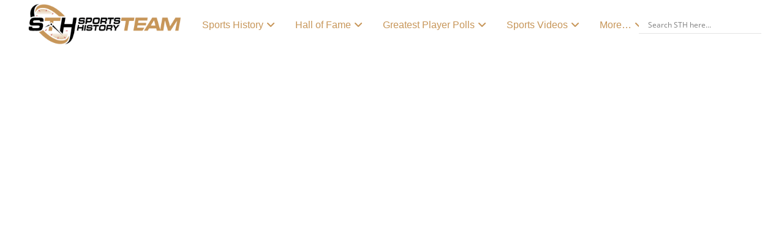

--- FILE ---
content_type: text/css
request_url: https://sportsteamhistory.com/wp-content/cache/seraphinite-accelerator/s/m/d/css/f5dc63a2fc3dc8c0bee8de7421cb8df4.4454.css
body_size: 2385
content:
.m8-0.x-section{margin-top:0;margin-right:0;margin-bottom:0;margin-left:0}.m8-1.x-section{border-top-width:0;border-right-width:0;border-bottom-width:0;border-left-width:0;padding-right:0;padding-left:0}.m8-2.x-section{padding-top:65px;padding-bottom:65px}.m8-3.x-section{z-index:auto}.m8-4.x-section{padding-top:0;padding-bottom:0}.m8-5.x-section{background-color:#efeded}.m8-6.x-section{z-index:1}.m8-7.x-section{padding-top:45px;padding-bottom:45px}.m8-8.x-section{margin-top:1px;margin-right:1px;margin-bottom:1px;margin-left:1px}.m8-9{transition-duration:500ms}:where(body:not(.tco-disable-effects)) .m8-a:hover,:where(body:not(.tco-disable-effects)) [data-x-effect-provider*=effects]:hover .m8-a{opacity:1}:where(body:not(.tco-disable-effects)) .m8-b:hover,:where(body:not(.tco-disable-effects)) [data-x-effect-provider*=effects]:hover .m8-b{transform:translate3d(0,-10px,0)}.m8-c{transition-duration:1000ms}:where(body:not(.tco-disable-effects)) .m8-c:hover,:where(body:not(.tco-disable-effects)) [data-x-effect-provider*=effects]:hover .m8-c{transform:scale(1.05)}.m8-d{transition-duration:0ms}.m8-d .x-graphic-child{transition-duration:0ms}.m8-e .x-anchor-text-primary{transition-duration:0ms}.m8-e .x-anchor-text-secondary{transition-duration:0ms}.m8-f .x-text-content-text-primary{transition-duration:0ms}.m8-f .x-text-content-text-subheadline{transition-duration:0ms}.m8-f .x-text-typing{transition-duration:0ms}.m8-f .x-typed-cursor{transition-duration:0ms}.m8-g>.is-primary{width:100%;height:5px;color:rgba(0,0,0,.75);transform-origin:50% 50%}.m8-h.x-row{z-index:auto;margin-right:auto;margin-left:auto;border-top-width:0;border-right-width:0;border-bottom-width:0;border-left-width:0}.m8-h>.x-row-inner{flex-direction:row}.m8-j.x-row{padding-top:1px;padding-right:1px;padding-bottom:1px;padding-left:1px}.m8-k.x-row{font-size:1em}.m8-l>.x-row-inner{justify-content:flex-start}.m8-m>.x-row-inner{align-items:stretch;align-content:stretch}.m8-n>.x-row-inner{margin-top:calc(( ( 20px / 2 ) + 1px ) * -1);margin-right:calc(( ( 20px / 2 ) + 1px ) * -1);margin-bottom:calc(( ( 20px / 2 ) + 1px ) * -1);margin-left:calc(( ( 20px / 2 ) + 1px ) * -1)}.m8-n>.x-row-inner>*{margin-top:calc(20px / 2);margin-bottom:calc(20px / 2);margin-right:calc(20px / 2);margin-left:calc(20px / 2)}.m8-o.x-row{font-size:1rem}.m8-o>.x-row-inner{margin-top:calc(( ( 3em / 2 ) + 1px ) * -1);margin-right:calc(( ( 3em / 2 ) + 1px ) * -1);margin-bottom:calc(( ( 3em / 2 ) + 1px ) * -1);margin-left:calc(( ( 3em / 2 ) + 1px ) * -1)}.m8-o>.x-row-inner>*{margin-top:calc(3em / 2);margin-bottom:calc(3em / 2);margin-right:calc(3em / 2);margin-left:calc(3em / 2)}.m8-p>.x-row-inner{justify-content:center}.m8-q>.x-row-inner>*{flex-grow:1}.m8-r.x-row{margin-top:0;margin-bottom:0}.m8-s.x-row{padding-top:0;padding-right:0;padding-bottom:40px;padding-left:0}.m8-s>.x-row-inner{margin-top:calc(( 1rem / 2 ) * -1);margin-right:calc(( 1rem / 2 ) * -1);margin-bottom:calc(( 1rem / 2 ) * -1);margin-left:calc(( 1rem / 2 ) * -1)}.m8-t>.x-row-inner>*{margin-top:calc(1rem / 2);margin-bottom:calc(1rem / 2);margin-right:calc(1rem / 2);margin-left:calc(1rem / 2)}.m8-u.x-row{margin-top:5px;margin-bottom:5px}.m8-u>.x-row-inner{margin-top:calc(( 5rem / 2 ) * -1);margin-right:calc(( 5rem / 2 ) * -1);margin-bottom:calc(( 5rem / 2 ) * -1);margin-left:calc(( 5rem / 2 ) * -1)}.m8-u>.x-row-inner>*{margin-top:calc(5rem / 2);margin-bottom:calc(5rem / 2);margin-right:calc(5rem / 2);margin-left:calc(5rem / 2)}.m8-v>.x-row-inner{margin-top:calc(( ( 1rem / 2 ) + 1px ) * -1);margin-right:calc(( ( 1rem / 2 ) + 1px ) * -1);margin-bottom:calc(( ( 1rem / 2 ) + 1px ) * -1);margin-left:calc(( ( 1rem / 2 ) + 1px ) * -1)}.m8-w.x-row{text-align:left}.m8-w>.x-row-inner{align-items:center;align-content:center}.m8-x{--gap:20px}.m8-y>.x-row-inner>*:nth-child(1n - 0){flex-basis:calc(100% - clamp(0px,var(--gap),9999px))}.m8-z{--gap:3em}.m8-z>.x-row-inner>*:nth-child(2n - 0){flex-basis:calc(20rem - clamp(0px,var(--gap),9999px))}.m8-z>.x-row-inner>*:nth-child(2n - 1){flex-basis:calc(38rem - clamp(0px,var(--gap),9999px))}.m8-10>.x-row-inner>*:nth-child(1n - 0){flex-basis:calc(100% - clamp(0px,var(--gap),9999px))}.m8-11{--gap:1rem}.m8-12>.x-row-inner>*:nth-child(1n - 0){flex-basis:calc(100% - clamp(0px,var(--gap),9999px))}.m8-13{--gap:5rem}.m8-13>.x-row-inner>*:nth-child(1n - 0){flex-basis:calc(100% - clamp(0px,var(--gap),9999px))}.m8-14>.x-row-inner>*:nth-child(1n - 0){flex-basis:calc(100% - clamp(0px,var(--gap),9999px))}.m8-15>.x-row-inner>*:nth-child(1n - 0){flex-basis:calc(100% - clamp(0px,var(--gap),9999px))}.m8-16>.x-row-inner>*:nth-child(1n - 0){flex-basis:calc(100% - clamp(0px,var(--gap),9999px))}.m8-17>.x-row-inner>*:nth-child(1n - 0){flex-basis:calc(100% - clamp(0px,var(--gap),9999px))}.m8-18>.x-row-inner>*:nth-child(1n - 0){flex-basis:calc(100% - clamp(0px,var(--gap),9999px))}.m8-19>.x-row-inner>*:nth-child(1n - 0){flex-basis:calc(100% - clamp(0px,var(--gap),9999px))}.m8-1a>.x-row-inner>*:nth-child(1n - 0){flex-basis:calc(100% - clamp(0px,var(--gap),9999px))}.m8-1b>.x-row-inner>*:nth-child(1n - 0){flex-basis:calc(100% - clamp(0px,var(--gap),9999px))}.m8-1c.x-col{z-index:1;font-size:1em}.m8-1d.x-col{border-top-width:0;border-right-width:0;border-bottom-width:0;border-left-width:0}.m8-1g.x-col{overflow-x:hidden;overflow-y:hidden;min-height:58vmin;border-top-left-radius:2px;border-top-right-radius:2px;border-bottom-right-radius:2px;border-bottom-left-radius:2px;box-shadow:none}.m8-1g.x-col:hover,.m8-1g.x-col[class*=active],[data-x-effect-provider*=colors]:hover .m8-1g.x-col{box-shadow:10px 10px 0px 0px rgba(0,0,0,.16)}.m8-1h.x-col{display:flex;flex-direction:column}.m8-1i.x-col{justify-content:space-between;align-items:stretch}.m8-1j.x-col{justify-content:flex-start;align-items:flex-start;flex-wrap:wrap;align-content:flex-start}.m8-1k.x-col{max-width:375px;border-top-width:2px;border-right-width:2px;border-bottom-width:2px;border-left-width:2px;border-top-style:solid;border-right-style:solid;border-bottom-style:solid;border-left-style:solid;border-top-color:transparent;border-right-color:transparent;border-bottom-color:transparent;border-left-color:transparent;background-color:#131212}.m8-1k>.x-bg>.x-bg-layer-lower-color{background-color:rgba(255,255,255,0)}.m8-1k>.x-bg>.x-bg-layer-upper-color{background-color:rgba(255,255,255,0)}.m8-1l.x-col{padding-top:0;padding-right:10px;padding-bottom:0;padding-left:10px;text-align:left}.m8-1m{display:flex}.m8-1n{flex-direction:column}.m8-1o{justify-content:flex-start}.m8-1p{align-items:flex-start;width:100%}.m8-1q{flex-wrap:wrap;align-content:flex-start;position:static;height:100%;padding-top:calc(1rem + 5%);padding-right:calc(1rem + 5%);padding-bottom:calc(1rem + 5%);padding-left:calc(1rem + 5%);background-color:rgba(18,18,18,.47)}.m8-1q:hover,.m8-1q[class*=active],[data-x-effect-provider*=colors]:hover .m8-1q{background-color:rgba(18,18,18,.55)}.m8-1r{flex-grow:0;flex-basis:auto;font-size:1em;aspect-ratio:auto}.m8-1s{flex-shrink:1}.m8-1u{border-top-width:0;border-right-width:0;border-bottom-width:0;border-left-width:0}.m8-1v{flex-direction:row}.m8-1w{align-items:baseline}.m8-1x{margin-top:0}.m8-1y{margin-right:0;margin-left:0}.m8-1z{margin-bottom:1.563em}.m8-22{position:absolute;top:0;left:0;right:0;bottom:0;z-index:-1}.m8-23{justify-content:space-between}.m8-24{border-top-width:0px;border-right-width:0px;border-bottom-width:1px;border-left-width:0px;border-top-style:solid;border-right-style:solid;border-bottom-style:dotted;border-left-style:solid;border-top-color:transparent;border-right-color:transparent;border-bottom-color:#ddd;border-left-color:transparent;padding-top:0;padding-right:0;padding-bottom:.64em;padding-left:0}.m8-25{margin-top:2.441em;margin-bottom:0}.m8-26{overflow-x:hidden;overflow-y:hidden;justify-content:center;align-items:center;flex-shrink:0;width:3.5em;height:3.5em;margin-right:5px;margin-bottom:5px;margin-left:1.953em;border-top-left-radius:2px;border-top-right-radius:2px;border-bottom-right-radius:2px;border-bottom-left-radius:2px;background-color:#000;box-shadow:5px 5px 0px 0px rgba(18,18,18,.16)}.m8-27{text-align:center}.m8-28.x-text{border-top-width:0;border-right-width:0;border-bottom-width:0;border-left-width:0;font-family:inherit;font-style:normal;font-weight:inherit}.m8-28.x-text>:first-child{margin-top:0}.m8-28.x-text>:last-child{margin-bottom:0}.m8-2a.x-text{font-size:.64em;line-height:1;letter-spacing:.125em;text-transform:uppercase;color:rgba(255,255,255,.55)}.m8-2a.x-text:hover,.m8-2a.x-text[class*=active],[data-x-effect-provider*=colors]:hover .m8-2a.x-text{color:#fff}.m8-2b.x-text{font-size:1em;letter-spacing:0em;text-transform:none;color:rgba(0,0,0,1)}.m8-2c.x-text{line-height:inherit}.m8-2d.x-text{padding-top:1em;padding-right:1em;padding-bottom:1em;padding-left:1em;line-height:1.4}.m8-2e.x-text{max-width:18em;margin-top:auto;margin-right:0;margin-bottom:0;margin-left:0;font-size:1.563em}.m8-2e.x-text .x-text-content-text-primary{color:#fff}.m8-2f.x-text{border-top-width:0;border-right-width:0;border-bottom-width:0;border-left-width:0}.m8-2g.x-text .x-text-content-text-primary{font-family:inherit}.m8-2h.x-text .x-text-content-text-primary{font-size:1em}.m8-2i.x-text .x-text-content-text-primary{font-style:italic}.m8-2j.x-text .x-text-content-text-primary{font-weight:inherit;line-height:1.35}.m8-2k.x-text .x-text-content-text-primary{letter-spacing:0em;text-transform:none}.m8-2n.x-text{font-size:1.953em}.m8-2n.x-text .x-text-content-text-primary{font-style:normal;font-weight:700}.m8-2o.x-text .x-text-content-text-primary{line-height:1}.m8-2p.x-text .x-text-content-text-primary{color:#121212}.m8-2q.x-text{font-size:1em}.m8-2r.x-text .x-text-content-text-primary{font-size:1.25em}.m8-2r.x-text:hover .x-text-content-text-primary,.m8-2r.x-text[class*=active] .x-text-content-text-primary,[data-x-effect-provider*=colors]:hover .m8-2r.x-text .x-text-content-text-primary{color:#4353ff}.m8-2r.x-text .x-text-content-text-subheadline{margin-bottom:.64em;font-family:inherit;font-size:.64em;font-style:normal;font-weight:inherit;line-height:1;letter-spacing:.125em;margin-right:calc(.125em * -1);text-transform:uppercase;color:rgba(18,18,18,.55)}.m8-2s.x-text{padding-top:0;padding-right:0;padding-bottom:0;padding-left:15px;font-size:7px}.m8-2s.x-text .x-text-content-text-primary{font-family:"Roboto",sans-serif;font-size:4.130999999999999em;font-weight:400;letter-spacing:-.031em;margin-right:calc(-.031em * -1);text-align:center;text-transform:capitalize;color:#c79659}.m8-2t.x-text{padding-top:1.8em}.m8-2u.x-text{padding-right:2em;padding-bottom:1em;padding-left:2em}.m8-2u.x-text .x-text-content-text-primary{font-family:"Lato",sans-serif;font-size:1.858em;font-weight:400;line-height:1.4;color:#fff}.m8-2v.x-text{padding-top:1em}.m8-2w.x-image{display:block;width:100%}.m8-2w.x-image img{width:100%;object-fit:cover}.m8-2w.x-image,.m8-2w.x-image img{height:100%}.m8-2x.x-image{font-size:1em;border-top-width:0;border-right-width:0;border-bottom-width:0;border-left-width:0}.m8-2x.x-image img{aspect-ratio:auto}.m8-2z.x-image{background-color:transparent}.m8-30.x-anchor{font-size:.64em}.m8-30.x-anchor .x-anchor-text-primary{letter-spacing:.125em;margin-right:calc(.125em * -1);color:rgba(18,18,18,.55)}.m8-30.x-anchor:hover .x-anchor-text-primary,.m8-30.x-anchor[class*=active] .x-anchor-text-primary,[data-x-effect-provider*=colors]:hover .m8-30.x-anchor .x-anchor-text-primary{color:#121212}.m8-30.x-anchor .x-graphic{margin-top:0;margin-right:0;margin-bottom:0;margin-left:.512em}.m8-30.x-anchor .x-graphic-icon{font-size:1em;color:rgba(18,18,18,.55);height:1em;line-height:1em}.m8-30.x-anchor:hover .x-graphic-icon,.m8-30.x-anchor[class*=active] .x-graphic-icon,[data-x-effect-provider*=colors]:hover .m8-30.x-anchor .x-graphic-icon{color:#121212}.m8-31.x-anchor{border-top-width:0;border-right-width:0;border-bottom-width:0;border-left-width:0}.m8-31.x-anchor .x-anchor-content{display:flex;justify-content:center;align-items:center}.m8-31.x-anchor .x-anchor-text-primary{font-style:normal;line-height:1}.m8-32.x-anchor .x-anchor-content{flex-direction:row-reverse}.m8-32.x-anchor .x-anchor-text-primary{text-transform:uppercase}.m8-32.x-anchor .x-graphic-icon{width:auto;border-top-width:0;border-right-width:0;border-bottom-width:0;border-left-width:0}.m8-33.x-anchor .x-anchor-text-primary{font-family:inherit;font-size:1em;font-weight:inherit}.m8-34.x-anchor{margin-top:0;margin-right:2em;margin-bottom:2em;margin-left:2em;background-color:#efeded;box-shadow:0em .15em .65em 0em rgba(0,0,0,0)}.m8-34.x-anchor .x-anchor-content{padding-top:0.33299999999999996em;padding-bottom:0.33299999999999996em}.m8-34.x-anchor:hover,.m8-34.x-anchor[class*=active],[data-x-effect-provider*=colors]:hover .m8-34.x-anchor{background-color:rgba(255,255,255,1);box-shadow:0em .15em .65em 0em rgba(0,0,0,.25)}.m8-34.x-anchor .x-anchor-text-primary{font-family:"Lato",sans-serif;font-size:.7em;font-weight:400;letter-spacing:.05em;margin-right:calc(.05em * -1);color:#131212}.m8-34.x-anchor .x-graphic{margin-top:5px;margin-right:5px;margin-bottom:5px;margin-left:5px}.m8-34.x-anchor .x-graphic-icon{font-size:1.25em;color:#5989c7;background-color:transparent}.m8-34.x-anchor:hover .x-graphic-icon,.m8-34.x-anchor[class*=active] .x-graphic-icon,[data-x-effect-provider*=colors]:hover .m8-34.x-anchor .x-graphic-icon{color:rgba(0,0,0,.5)}.m8-35.x-anchor{font-size:1em}.m8-35.x-anchor .x-anchor-content{padding-right:.85em;padding-left:.85em}.m8-35.x-anchor .x-anchor-text{margin-top:5px;margin-right:5px;margin-bottom:5px;margin-left:5px}.m8-35.x-anchor:hover .x-anchor-text-primary,.m8-35.x-anchor[class*=active] .x-anchor-text-primary,[data-x-effect-provider*=colors]:hover .m8-35.x-anchor .x-anchor-text-primary{color:rgba(0,0,0,.5)}.m8-36.x-anchor{margin-top:1em;margin-right:1em;margin-bottom:1em;margin-left:1em;border-top-left-radius:.35em;border-top-right-radius:.35em;border-bottom-right-radius:.35em;border-bottom-left-radius:.35em;background-color:#c79659;box-shadow:0em .15em .65em 0em rgba(0,0,0,.25)}.m8-36.x-anchor .x-anchor-content{flex-direction:row;padding-top:.575em;padding-bottom:.575em}.m8-36.x-anchor:hover,.m8-36.x-anchor[class*=active],[data-x-effect-provider*=colors]:hover .m8-36.x-anchor{background-color:#fff}.m8-36.x-anchor .x-anchor-text-primary{color:#fff}.m8-37{width:1em;border-top-width:0;border-right-width:0;border-bottom-width:0;border-left-width:0;height:1em;line-height:1em;font-size:1em;color:#fff}.m8-39.x-grid{grid-gap:1.5rem 1.5rem;justify-content:center;align-content:start;justify-items:stretch;align-items:stretch;z-index:auto;border-top-width:0;border-right-width:0;border-bottom-width:0;border-left-width:0;font-size:1em;grid-template-columns:1fr;grid-template-rows:auto}.m8-3a.x-cell{grid-column-start:auto;grid-column-end:auto;grid-row-start:auto;grid-row-end:auto;justify-self:auto;align-self:auto;display:flex;flex-direction:column;justify-content:space-evenly;align-items:flex-start;flex-wrap:wrap;align-content:flex-start;z-index:auto;border-top-width:1px;border-right-width:1px;border-bottom-width:1px;border-left-width:1px;border-top-style:solid;border-right-style:solid;border-bottom-style:solid;border-left-style:solid;border-top-color:rgba(0,0,0,.1);border-right-color:rgba(0,0,0,.1);border-bottom-color:rgba(0,0,0,.1);border-left-color:rgba(0,0,0,.1);font-size:1em;background-color:#fff;box-shadow:0em .5em .75em 0em rgba(0,0,0,.16)}@media screen and (min-width:767px){.m8-13>.x-row-inner>*:nth-child(4n - 0){flex-basis:calc(25% - clamp(0px,var(--gap),9999px))}.m8-13>.x-row-inner>*:nth-child(4n - 1){flex-basis:calc(25% - clamp(0px,var(--gap),9999px))}.m8-13>.x-row-inner>*:nth-child(4n - 2){flex-basis:calc(25% - clamp(0px,var(--gap),9999px))}.m8-13>.x-row-inner>*:nth-child(4n - 3){flex-basis:calc(25% - clamp(0px,var(--gap),9999px))}}@media screen and (min-width:767px) and (max-width:978px){.m8-39.x-grid{grid-template-columns:1fr 1fr}}@media screen and (min-width:979px){.m8-39.x-grid{grid-template-columns:1fr 1fr 1fr}}@media screen and (min-width:1200px){.m8-14>.x-row-inner>*:nth-child(3n - 0){flex-basis:calc(33.33% - clamp(0px,var(--gap),9999px))}.m8-14>.x-row-inner>*:nth-child(3n - 1){flex-basis:calc(33.33% - clamp(0px,var(--gap),9999px))}.m8-14>.x-row-inner>*:nth-child(3n - 2){flex-basis:calc(33.33% - clamp(0px,var(--gap),9999px))}.m8-15>.x-row-inner>*:nth-child(3n - 0){flex-basis:calc(33.33% - clamp(0px,var(--gap),9999px))}.m8-15>.x-row-inner>*:nth-child(3n - 1){flex-basis:calc(33.33% - clamp(0px,var(--gap),9999px))}.m8-15>.x-row-inner>*:nth-child(3n - 2){flex-basis:calc(33.33% - clamp(0px,var(--gap),9999px))}.m8-17>.x-row-inner>*:nth-child(3n - 0){flex-basis:calc(33.33% - clamp(0px,var(--gap),9999px))}.m8-17>.x-row-inner>*:nth-child(3n - 1){flex-basis:calc(33.33% - clamp(0px,var(--gap),9999px))}.m8-17>.x-row-inner>*:nth-child(3n - 2){flex-basis:calc(33.33% - clamp(0px,var(--gap),9999px))}.m8-18>.x-row-inner>*:nth-child(3n - 0){flex-basis:calc(33.33% - clamp(0px,var(--gap),9999px))}.m8-18>.x-row-inner>*:nth-child(3n - 1){flex-basis:calc(33.33% - clamp(0px,var(--gap),9999px))}.m8-18>.x-row-inner>*:nth-child(3n - 2){flex-basis:calc(33.33% - clamp(0px,var(--gap),9999px))}.m8-1a>.x-row-inner>*:nth-child(3n - 0){flex-basis:calc(33.33% - clamp(0px,var(--gap),9999px))}.m8-1a>.x-row-inner>*:nth-child(3n - 1){flex-basis:calc(33.33% - clamp(0px,var(--gap),9999px))}.m8-1a>.x-row-inner>*:nth-child(3n - 2){flex-basis:calc(33.33% - clamp(0px,var(--gap),9999px))}}

--- FILE ---
content_type: text/css
request_url: https://sportsteamhistory.com/wp-content/cache/seraphinite-accelerator/s/m/d/css/30abc0b14ac30c98897ae117bcca8985.db3.css
body_size: -17
content:
.e8-e25{min-height:100vh;justify-content:center;align-content:center}.e8-e30 .border__horizontal,.e8-e30 .border__vertical{position:absolute;transition:transform .8s ease,-webkit-transform .8s ease}.e8-e30 .border__horizontal{border-top:2px solid #cddb9d;border-bottom:2px solid #cddb9d;top:0;bottom:0;left:-10px;right:-10px}.e8-e30 .border__vertical{border-left:2px solid #cddb9d;border-right:2px solid #cddb9d;top:-10px;bottom:-10px;left:0;right:0}.e8-e30 .border__horizontal::before,.e8-e30 .border__vertical::before{content:"";position:inherit;border:inherit}.e8-e30 .border__horizontal::before{top:-12px;bottom:-12px;left:10px;right:10px}.e8-e30 .border__vertical::before{top:10px;bottom:10px;left:-12px;right:-12px}.e8-e30:hover .border__horizontal{-webkit-transform:scaleX(0);transform:scaleX(0)}.e8-e30:hover .border__vertical{-webkit-transform:scaleY(0);transform:scaleY(0)}.e8-e36 .border__horizontal,.e8-e36 .border__vertical{position:absolute;transition:-webkit-transform .8s ease;transition:transform .8s ease;transition:transform .8s ease,-webkit-transform .8s ease;will-change:transform}.e8-e36 .border__horizontal{border-top:2px solid #a99ddb;border-bottom:2px solid #a99ddb;top:0;bottom:0;left:-10px;right:-10px}.e8-e36 .border__vertical{border-left:2px solid #a99ddb;border-right:2px solid #a99ddb;top:-10px;bottom:-10px;left:0;right:0}.e8-e36 .border__horizontal::before,.e8-e36 .border__vertical::before{content:"";position:absolute;border:inherit}.e8-e36 .border__horizontal::before{top:-12px;bottom:-12px;left:10px;right:10px}.e8-e36 .border__vertical::before{top:10px;bottom:10px;left:-12px;right:-12px}.e8-e36:hover .border__horizontal{-webkit-transform:scaleX(0);transform:scaleX(0)}.e8-e36:hover .border__vertical{-webkit-transform:scaleY(0);transform:scaleY(0)}.e8-e42 .border__horizontal,.e8-e42 .border__vertical{position:absolute;transition:transform .8s ease,-webkit-transform .8s ease}.e8-e42 .border__horizontal{border-top:2px solid #cddb9d;border-bottom:2px solid #cddb9d;top:0;bottom:0;left:-10px;right:-10px}.e8-e42 .border__vertical{border-left:2px solid #cddb9d;border-right:2px solid #cddb9d;top:-10px;bottom:-10px;left:0;right:0}.e8-e42 .border__horizontal::before,.e8-e42 .border__vertical::before{content:"";position:inherit;border:inherit}.e8-e42 .border__horizontal::before{top:-12px;bottom:-12px;left:10px;right:10px}.e8-e42 .border__vertical::before{top:10px;bottom:10px;left:-12px;right:-12px}.e8-e42:hover .border__horizontal{-webkit-transform:scaleX(0);transform:scaleX(0)}.e8-e42:hover .border__vertical{-webkit-transform:scaleY(0);transform:scaleY(0)}.e8-e48 .border__horizontal,.e8-e48 .border__vertical{position:absolute;transition:-webkit-transform .8s ease;transition:transform .8s ease;transition:transform .8s ease,-webkit-transform .8s ease;will-change:transform}.e8-e48 .border__horizontal{border-top:2px solid #a99ddb;border-bottom:2px solid #a99ddb;top:0;bottom:0;left:-10px;right:-10px}.e8-e48 .border__vertical{border-left:2px solid #a99ddb;border-right:2px solid #a99ddb;top:-10px;bottom:-10px;left:0;right:0}.e8-e48 .border__horizontal::before,.e8-e48 .border__vertical::before{content:"";position:absolute;border:inherit}.e8-e48 .border__horizontal::before{top:-12px;bottom:-12px;left:10px;right:10px}.e8-e48 .border__vertical::before{top:10px;bottom:10px;left:-12px;right:-12px}.e8-e48:hover .border__horizontal{-webkit-transform:scaleX(0);transform:scaleX(0)}.e8-e48:hover .border__vertical{-webkit-transform:scaleY(0);transform:scaleY(0)}

--- FILE ---
content_type: text/css
request_url: https://sportsteamhistory.com/wp-content/cache/seraphinite-accelerator/s/m/d/css/552673de0e39f72a806d371f906b2b12.98e.css
body_size: 161
content:
@charset "UTF-8";.wpex.horizontal-timeline.dark-style{color:#b7b7b7}.dark-style .timeline-details .wptl-readmore>a,.dark-style .wpex-timeline>li .wpex-timeline-label h2 a,.dark-style li .wptl-readmore-center>a,.wpex-timeline-list.dark-style .wpex-taxonomy-filter li a:not(.active):not(:hover),.wpex.horizontal-timeline.dark-style .wpex-timeline-label h2 a{color:#dedede}.wpex.horizontal-timeline.dark-style .horizontal-nav .ex_s_lick-arrow{background-color:transparent}.wpex.horizontal-timeline.dark-style .horizontal-content .ex_s_lick-arrow{background:rgba(255,255,255,.25)}.wpex.horizontal-timeline.dark-style .timeline-hr:before{background-image:-webkit-linear-gradient(left,#eee,rgba(0,0,0,.8));background-image:linear-gradient(to right,#eee,rgba(0,0,0,.8))}.wpex.horizontal-timeline.dark-style.tl-hozsteps .timeline-hr:before{background-image:-webkit-linear-gradient(left,rgba(0,0,0,0),rgba(72,72,72,1));background-image:linear-gradient(to right,rgba(0,0,0,0),rgba(72,72,72,1))}.wpex.horizontal-timeline.dark-style .timeline-pos-select:before{background-image:-webkit-linear-gradient(left,#484848,rgba(238,238,238,0));background-image:linear-gradient(to right,#484848,rgba(238,238,238,0))}.wpex.dark-style .wptl-excerpt{border-color:rgba(255,255,255,.15)}.wpex-timeline-list.dark-style .wpex-timeline>li .wpex-timeline-label{background:#232323;color:#b7b7b7}.wpex-timeline-list.flat-style.show-icon.dark-style .style-center>li .wpex-timeline-label{background:#232323}.wpex-timeline-list.dark-style .wpex-taxonomy-filter li{border-color:rgba(255,255,255,.15)}.wpex-timeline-list.show-icon.dark-style li .wpex-timeline-icon .fa{box-shadow:0 0 0 2px #232323}.dark-style .wpex-timeline>li:after,.dark-style .wpex-timeline>li:first-child:before{background:#232323}.dark-style .wpex-timeline>li .wpex-timeline-icon .fa{box-shadow:0 0 0 4px #232323}.dark-style.flat-style:not(.show-icon) .wpex-timeline>li .wpex-timeline-icon .fa,.dark-style .wpex-timeline>li .wpex-timeline-time .info-img{border-color:#232323}.dark-style.flat-style:not(.show-icon) .wpex-timeline>li .wpex-timeline-icon .fa{box-shadow:none}.dark-style.wpex-timeline-list.left-tl:not(.show-icon) .wptl-feature-name,.dark-style.wpex-timeline-list:not(.show-icon) .wptl-feature-name span{border-color:#232323}.dark-style.wpex-timeline-list.center-tl.show-icon .wptl-feature-name span,.dark-style.wpex-timeline-list.left-tl.show-icon .wptl-feature-name{background:#232323;color:#fff}

--- FILE ---
content_type: text/css
request_url: https://sportsteamhistory.com/wp-content/cache/seraphinite-accelerator/s/m/d/css/fb009a93b8eadce32f7b597bba8c74ab.1b5f.css
body_size: 692
content:
.wpex-timeline>li .wpex-timeline-icon .fa{font-weight:400}.wpextl-loadicon,.wpextl-loadicon::before,.wpextl-loadicon::after{border-left-color:#c79659}.wpex-filter>.fa,.wpex-endlabel.wpex-loadmore span,.wpex-tltitle.wpex-loadmore span,.wpex-loadmore .loadmore-timeline,.wpex-timeline-list.show-icon .wpex-timeline>li:after,.wpex-timeline-list.show-icon .wpex-timeline>li:first-child:before,.wpex-timeline-list.show-icon .wpex-timeline.style-center>li .wpex-content-left .wpex-leftdate,.wpex-timeline-list.show-icon li .wpex-timeline-icon .fa,.wpex .timeline-details .wptl-readmore>a:hover,.wpex-spinner>div,.wpex.horizontal-timeline .ex_s_lick-prev:hover,.wpex.horizontal-timeline .ex_s_lick-next:hover,.wpex.horizontal-timeline .horizontal-content .ex_s_lick-next:hover,.wpex.horizontal-timeline .horizontal-content .ex_s_lick-prev:hover,.wpex.horizontal-timeline .horizontal-nav li.ex_s_lick-current span.tl-point:before,.wpex.horizontal-timeline.tl-hozsteps .horizontal-nav li.ex_s_lick-current span.tl-point i,.timeline-navigation a.btn,.timeline-navigation div>a,.wpex.horizontal-timeline.ex-multi-item .horizontal-nav li .wpex_point:before,.wpex.horizontal-timeline.ex-multi-item .horizontal-nav li.ex_s_lick-current .wpex_point:before,.wpex.wpex-horizontal-3.ex-multi-item .horizontal-nav h2 a,.wpex-timeline-list:not(.show-icon) .wptl-feature-name span,.wpex.horizontal-timeline.ex-multi-item:not(.wpex-horizontal-4) .horizontal-nav li span.wpex_point,.wpex.horizontal-timeline.ex-multi-item:not(.wpex-horizontal-4) .horizontal-nav li span.wpex_point,.show-wide_img .wpex-timeline>li .wpex-timeline-time span.tll-date,.wpex-timeline-list.show-bg.left-tl li .wpex-timeline-label .wpex-content-left .wpex-leftdate,.wpex-timeline-list.show-simple:not(.show-simple-bod) ul li .wpex-timeline-time .tll-date,.show-box-color .tlb-time,.sidebyside-tl.show-classic span.tll-date,.wptl-back-to-list a,.wpex-timeline>li .wpex-timeline-icon .fa{background:#c79659}.wpex-timeline-list.show-icon li .wpex-timeline-icon .fa:before,.wpex-filter span.active,.wpex-timeline-list.show-simple.show-simple-bod ul li .wpex-timeline-time .tll-date,.wpex-timeline-list.show-simple .wptl-readmore-center a,.wpex.horizontal-timeline .ex_s_lick-prev,.wpex.horizontal-timeline .ex_s_lick-next,.wpex.horizontal-timeline.tl-hozsteps .horizontal-nav li.prev_item:not(.ex_s_lick-current) span.tl-point i,.wpex.horizontal-timeline.ex-multi-item .horizontal-nav li span.wpex_point i,.wpex-timeline-list.show-clean .wpex-timeline>li .wpex-timeline-label h2,.wpex-timeline-list.show-simple li .wpex-timeline-icon .fa:not(.no-icon):before,.wpex.horizontal-timeline .extl-hoz-sbs .horizontal-nav li span.tl-point i,.show-wide_img.left-tl .wpex-timeline>li .wpex-timeline-icon .fa:not(.no-icon):not(.icon-img):before,.wpex-timeline>li .wpex-timeline-time span:last-child{color:#c79659}.wpex .timeline-details .wptl-readmore>a,.wpex.horizontal-timeline .ex_s_lick-prev:hover,.wpex.horizontal-timeline .ex_s_lick-next:hover,.wpex.horizontal-timeline .horizontal-content .ex_s_lick-next:hover,.wpex.horizontal-timeline .horizontal-content .ex_s_lick-prev:hover,.wpex.horizontal-timeline .horizontal-nav li.ex_s_lick-current span.tl-point:before,.wpex.horizontal-timeline .ex_s_lick-prev,.wpex.horizontal-timeline .ex_s_lick-next,.wpex.horizontal-timeline .timeline-pos-select,.wpex.horizontal-timeline .horizontal-nav li.prev_item span.tl-point:before,.wpex.horizontal-timeline.tl-hozsteps .horizontal-nav li.ex_s_lick-current span.tl-point i,.wpex.horizontal-timeline.tl-hozsteps .timeline-hr,.wpex.horizontal-timeline.tl-hozsteps .timeline-pos-select,.wpex.horizontal-timeline.tl-hozsteps .horizontal-nav li.prev_item span.tl-point i,.wpex-timeline-list.left-tl.show-icon .wptl-feature-name,.wpex-timeline-list.show-icon .wptl-feature-name span,.wpex.horizontal-timeline.ex-multi-item .horizontal-nav li span.wpex_point i,.wpex.horizontal-timeline.ex-multi-item.wpex-horizontal-4 .wpextt_templates .wptl-readmore a,.wpex-timeline-list.show-box-color .style-center>li:nth-child(odd) .wpex-timeline-label,.wpex-timeline-list.show-box-color .style-center>li .wpex-timeline-label,.wpex-timeline-list.show-box-color .style-center>li:nth-child(odd) .wpex-timeline-icon .fa:after,.extl-lb .gslide-description.description-right h3.lb-title:after,.wpex.horizontal-timeline.ex-multi-item .extl-hoz-sbs.style-7 .extl-sbd-details,.wpex-timeline-list.show-box-color li .wpex-timeline-icon i:after,.wpex.horizontal-timeline .extl-hoz-sbs .horizontal-nav li span.tl-point i,.wpex.wpex-horizontal-3.ex-multi-item .horizontal-nav .wpextt_templates .wptl-readmore a{border-color:#c79659}.wpex-timeline>li .wpex-timeline-label:before,.show-wide_img .wpex-timeline>li .wpex-timeline-time span.tll-date:before,.wpex-timeline>li .wpex-timeline-label:before,.wpex-timeline-list.show-wide_img.left-tl .wpex-timeline>li .wpex-timeline-time span.tll-date:before,.wpex-timeline-list.show-icon.show-bg .wpex-timeline>li .wpex-timeline-label:after,.wpex-timeline-list.show-icon .wpex-timeline.style-center>li .wpex-timeline-label:after{border-right-color:#c79659}.wpex-filter span,.wpex-timeline>li .wpex-timeline-label{border-left-color:#c79659}.wpex-timeline-list.show-wide_img .wpex-timeline>li .timeline-details,.wpex.horizontal-timeline.ex-multi-item:not(.wpex-horizontal-4) .horizontal-nav li span.wpex_point:after{border-top-color:#c79659}.wpex.wpex-horizontal-3.ex-multi-item .wpex-timeline-label .timeline-details:after{border-bottom-color:#c79659}@media (min-width:768px){.wpex-timeline.style-center>li:nth-child(odd) .wpex-timeline-label{border-right-color:#c79659}.show-wide_img .wpex-timeline>li:nth-child(even) .wpex-timeline-time span.tll-date:before,.wpex-timeline.style-center>li:nth-child(odd) .wpex-timeline-label:before,.wpex-timeline-list.show-icon .style-center>li:nth-child(odd) .wpex-timeline-label:after{border-left-color:#c79659}}.wpex-timeline-list,.wpex .wptl-excerpt,.wpex-single-timeline,.glightbox-clean .gslide-desc,.extl-hoz-sbd-ct,.wpex{font-family:"Roboto",sans-serif}.wpex-timeline-list,.wpex .wptl-excerpt,.wpex-single-timeline,.wpex,.wptl-filter-box select,.glightbox-clean .gslide-desc,.wpex-timeline>li .wpex-timeline-label{font-size:14px}.wpex-single-timeline h1.tl-title,.wpex-timeline-list.show-icon li .wpex-content-left,.wpex-timeline-list .wptl-feature-name span,.wpex .wpex-dates a,.wpex h2,.wpex h2 a,.wpex .timeline-details h2,.wpex-timeline>li .wpex-timeline-time span:last-child,.extl-lb .gslide-description.description-right h3.lb-title,.wpex-timeline>li .wpex-timeline-label h2 a,.wpex.horizontal-timeline .extl-hoz-sbs h2 a,.wpex.horizontal-timeline .wpex-timeline-label h2 a,.wpex .timeline-details h2{font-family:"Roboto",sans-serif}.wpex-single-timeline h1.tl-title,.wpex-timeline-list .wptl-feature-name span,.wpex-timeline>li .wpex-timeline-time span:last-child,.extl-lb .gslide-description.description-right h3.lb-title,.wpex h2,.wpex h2 a,.wpex .timeline-details h2,.wpex .timeline-details h2{font-size:24px}

--- FILE ---
content_type: text/css
request_url: https://sportsteamhistory.com/wp-content/cache/seraphinite-accelerator/s/m/d/css/39be79b1167c3567f6489c5583fa19ba.1401.css
body_size: 921
content:
.rev_slider_wrapper,a.x-img-thumbnail:hover,.x-slider-container.below,.page-template-template-blank-3-php .x-slider-container.above,.page-template-template-blank-6-php .x-slider-container.above{border-color:#5989c7}.x-nav-tabs>.active>a,.x-nav-tabs>.active>a:hover{box-shadow:inset 0 3px 0 0 #5989c7}.x-sidebar{width:calc(100% - 2.463055% - 80%)}.x-comment-author,.x-comment-time,.comment-form-author label,.comment-form-email label,.comment-form-url label,.comment-form-rating label,.comment-form-comment label,.widget_calendar #wp-calendar caption,.widget.widget_rss li .rsswidget{font-family:"Roboto",sans-serif;font-weight:400}.widget ul li a,.widget ol li a,.x-comment-time{color:#434347}.widget_text ol li a,.widget_text ul li a{color:#5989c7}.widget_text ol li a:hover,.widget_text ul li a:hover{color:#0b62d2}.widget_calendar #wp-calendar th{border-color:#0a0a0a}.h-feature-headline span i{background-color:#0a0a0a}.w-b{font-weight:500!important}h1,.h1{letter-spacing:-.017em}h5,.h5{letter-spacing:-.044em}h6,.h6{letter-spacing:-.067em}.w-h{font-weight:400!important}.cfc-h-tx{color:#0a0a0a!important}.cfc-h-bd{border-color:#0a0a0a!important}.cfc-h-bg{background-color:#0a0a0a!important}.cfc-b-tx{color:#434347!important}.cfc-b-bd{border-color:#434347!important}.cfc-b-bg{background-color:#434347!important}.x-btn.x-btn-real,.x-btn.x-btn-real:hover{margin-bottom:.25em;text-shadow:0 .075em .075em rgba(0,0,0,.65)}.x-btn.x-btn-real{box-shadow:0 .25em 0 0 #a71000,0 4px 9px rgba(0,0,0,.75)}.x-btn.x-btn-real:hover{box-shadow:0 .25em 0 0 #a71000,0 4px 9px rgba(0,0,0,.75)}.x-btn.x-btn-flat,.x-btn.x-btn-flat:hover{margin-bottom:0;text-shadow:0 .075em .075em rgba(0,0,0,.65);box-shadow:none}.x-btn.x-btn-transparent,.x-btn.x-btn-transparent:hover{margin-bottom:0;border-width:3px;text-shadow:none;text-transform:uppercase;background-color:transparent;box-shadow:none}.bg .mejs-container,.x-video .mejs-container{position:unset!important}[data-x-icon].left,[data-x-icon-o].left,[data-x-icon-l].left,[data-x-icon-s].left,[data-x-icon-b].left,[data-x-icon-sr].left,[data-x-icon-ss].left,[data-x-icon-sl].left,[data-x-fa-pro-icon].left,[class*=cs-fa-].left{margin-right:.5em}.widget.widget_rss li .rsswidget:before{content:"";padding-right:.4em;font-family:"FontAwesome"}.mahg-t.x-anchor .x-graphic-icon{font-size:1.25em;width:auto;color:rgba(0,0,0,1);border-top-width:0;border-right-width:0;border-bottom-width:0;border-left-width:0}.mahg-t.x-anchor:hover .x-graphic-icon,.mahg-t.x-anchor[class*=active] .x-graphic-icon,[data-x-effect-provider*=colors]:hover .mahg-t.x-anchor .x-graphic-icon{color:rgba(0,0,0,.5)}.mahg-y .widget .h-widget{margin-bottom:-.15em}.mahg-z .widget .h-widget{margin-top:0;margin-right:0;margin-left:0}.mahg-10 .widget .h-widget{margin-bottom:.5em}.mahg-11.x-search-focused{border-top-left-radius:100em;border-top-right-radius:100em;border-bottom-right-radius:100em;border-bottom-left-radius:100em}.mahg-11 .x-search-input{order:1;margin-top:0;margin-right:0;margin-bottom:0;margin-left:.4em;font-family:inherit;font-size:1em;font-style:normal;font-weight:inherit;line-height:1.3;color:rgba(0,0,0,.5)}.mahg-11.x-search-has-content .x-search-input{color:rgba(0,0,0,1)}.mahg-11 .x-search-btn-submit{order:3;width:1em;height:1em;margin-top:.5em;margin-right:.5em;margin-bottom:.5em;margin-left:.8em;border-top-width:0;border-right-width:0;border-bottom-width:0;border-left-width:0;font-size:1.4em;color:rgba(0,0,0,1)}.mahg-11 .x-search-btn-clear{order:2;width:2em;height:2em;margin-top:.5em;margin-right:.5em;margin-bottom:.5em;margin-left:.5em;border-top-width:0;border-right-width:0;border-bottom-width:0;border-left-width:0;border-top-left-radius:100em;border-top-right-radius:100em;border-bottom-right-radius:100em;border-bottom-left-radius:100em;color:rgba(255,255,255,1);font-size:.9em;background-color:rgba(0,0,0,.25)}.mahg-11 .x-search-btn-clear:focus,.mahg-11 .x-search-btn-clear:hover{border-top-left-radius:100em;border-top-right-radius:100em;border-bottom-right-radius:100em;border-bottom-left-radius:100em;background-color:rgba(0,0,0,.3)}.e13588-e1 h1{display:none}.mcpx-3.x-bar-space{font-size:1em}.mcpx-e.x-bar-space{font-size:1rem}.mcpx-1y.x-anchor .x-anchor-content{padding-top:.75em;padding-right:.75em;padding-bottom:.75em;padding-left:.75em}.mcpx-1y.x-anchor .x-anchor-text{margin-right:auto}.mcpx-1y.x-anchor .x-anchor-text-primary{font-weight:400;color:rgba(0,0,0,1)}.mcpx-1z .widget .h-widget{margin-top:0;margin-right:0;margin-bottom:0;margin-left:0}.mcpx-24 .x-dropdown{width:14em;font-size:16px;border-top-width:0;border-right-width:0;border-bottom-width:0;border-left-width:0;background-color:#fff;box-shadow:0em .15em 2em 0em rgba(0,0,0,.15);transition-duration:500ms,500ms,0s;transition-timing-function:cubic-bezier(.4,0,.2,1)}.mcpx-24 .x-dropdown:not(.x-active){transition-delay:0s,0s,500ms}.e16485-e65.x-text .x-text-content-text-subheadline{background-color:#000}.x-section{padding-top:20px!important;padding-bottom:20px!important}.wp_rss_retriever_item{border-bottom:1px solid rgba(0,0,0,.1)!important;padding-bottom:20px!important;margin-bottom:20px!important}

--- FILE ---
content_type: text/css
request_url: https://sportsteamhistory.com/wp-content/cache/seraphinite-accelerator/s/m/d/css/1e8423c6c98a90887b8bb3c6d4400961.16bd.css
body_size: 298
content:
.fa{font-style:normal;font-variant:normal;font-weight:400;font-family:FontAwesome}.ubermenu-main,.ubermenu-main .ubermenu-target,.ubermenu-main .ubermenu-nav .ubermenu-item-level-0 .ubermenu-target,.ubermenu-main div,.ubermenu-main p,.ubermenu-main input{font-family:"Roboto",sans-serif;font-weight:400}.ubermenu-sidebar-sth.ubermenu-vertical .ubermenu-submenu-type-mega{width:100%}.ubermenu-sidebar-sth .ubermenu-item-level-0>.ubermenu-target{font-size:14px;color:#131212}.ubermenu-sidebar-sth .ubermenu-nav .ubermenu-item.ubermenu-item-level-0>.ubermenu-target{font-weight:400}.ubermenu.ubermenu-sidebar-sth .ubermenu-item-level-0:hover>.ubermenu-target,.ubermenu-sidebar-sth .ubermenu-item-level-0.ubermenu-active>.ubermenu-target{color:#0b62d2;background-color:#fff;background:-webkit-gradient(linear,left top,left bottom,from(#fff),to(#fff));background:-webkit-linear-gradient(top,#fff,#fff);background:-moz-linear-gradient(top,#fff,#fff);background:-ms-linear-gradient(top,#fff,#fff);background:-o-linear-gradient(top,#fff,#fff);background:linear-gradient(top,#fff,#fff)}.ubermenu-sidebar-sth .ubermenu-item-level-0.ubermenu-current-menu-item>.ubermenu-target,.ubermenu-sidebar-sth .ubermenu-item-level-0.ubermenu-current-menu-parent>.ubermenu-target,.ubermenu-sidebar-sth .ubermenu-item-level-0.ubermenu-current-menu-ancestor>.ubermenu-target{color:#5989c7;background-color:#fff;background:-webkit-gradient(linear,left top,left bottom,from(#fff),to(#fff));background:-webkit-linear-gradient(top,#fff,#fff);background:-moz-linear-gradient(top,#fff,#fff);background:-ms-linear-gradient(top,#fff,#fff);background:-o-linear-gradient(top,#fff,#fff);background:linear-gradient(top,#fff,#fff)}.ubermenu.ubermenu-sidebar-sth .ubermenu-item-level-0>.ubermenu-target{background-color:#fff;background:-webkit-gradient(linear,left top,left bottom,from(#fff),to(#fff));background:-webkit-linear-gradient(top,#fff,#fff);background:-moz-linear-gradient(top,#fff,#fff);background:-ms-linear-gradient(top,#fff,#fff);background:-o-linear-gradient(top,#fff,#fff);background:linear-gradient(top,#fff,#fff)}.ubermenu-sidebar-sth .ubermenu-item.ubermenu-item-level-0>.ubermenu-highlight{background-color:#fff;background:-webkit-gradient(linear,left top,left bottom,from(#fff),to(#fff));background:-webkit-linear-gradient(top,#fff,#fff);background:-moz-linear-gradient(top,#fff,#fff);background:-ms-linear-gradient(top,#fff,#fff);background:-o-linear-gradient(top,#fff,#fff);background:linear-gradient(top,#fff,#fff)}.ubermenu-sidebar-sth .ubermenu-submenu.ubermenu-submenu-drop{background-color:#fff;border:1px solid #fff}.ubermenu-sidebar-sth .ubermenu-item .ubermenu-submenu-drop{box-shadow:0 0 20px rgba(0,0,0,1)}.ubermenu-sidebar-sth .ubermenu-item-normal>.ubermenu-target,.ubermenu-sidebar-sth .ubermenu-submenu .ubermenu-target,.ubermenu-sidebar-sth .ubermenu-submenu .ubermenu-nonlink,.ubermenu-sidebar-sth .ubermenu-submenu .ubermenu-widget,.ubermenu-sidebar-sth .ubermenu-submenu .ubermenu-custom-content-padded,.ubermenu-sidebar-sth .ubermenu-submenu .ubermenu-retractor,.ubermenu-sidebar-sth .ubermenu-submenu .ubermenu-colgroup .ubermenu-column,.ubermenu-sidebar-sth .ubermenu-submenu.ubermenu-submenu-type-stack>.ubermenu-item-normal>.ubermenu-target,.ubermenu-sidebar-sth .ubermenu-submenu.ubermenu-submenu-padded{padding:15px}.ubermenu-sidebar-sth .ubermenu-grid-row{padding-right:15px}.ubermenu-sidebar-sth .ubermenu-grid-row .ubermenu-target{padding-right:0}.ubermenu-sidebar-sth .ubermenu-submenu .ubermenu-item-header>.ubermenu-target{color:#131212}.ubermenu-sidebar-sth .ubermenu-submenu .ubermenu-item-header>.ubermenu-target:hover{color:#0b62d2}.ubermenu-sidebar-sth .ubermenu-submenu .ubermenu-item-header.ubermenu-current-menu-item>.ubermenu-target{color:#5989c7}.ubermenu-sidebar-sth .ubermenu-nav .ubermenu-submenu .ubermenu-item-header>.ubermenu-target{font-weight:400}.ubermenu-sidebar-sth .ubermenu-item-normal>.ubermenu-target{color:#131212;font-size:14px;font-weight:400}.ubermenu.ubermenu-sidebar-sth .ubermenu-item-normal>.ubermenu-target:hover,.ubermenu.ubermenu-sidebar-sth .ubermenu-item-normal.ubermenu-active>.ubermenu-target{color:#0b62d2;background-color:#fff}.ubermenu-sidebar-sth .ubermenu-item-normal.ubermenu-current-menu-item>.ubermenu-target{color:#5989c7}.ubermenu-sidebar-sth .ubermenu-item-level-0.ubermenu-has-submenu-drop>.ubermenu-target>.ubermenu-sub-indicator{color:#131212}.ubermenu-sidebar-sth .ubermenu-submenu .ubermenu-has-submenu-drop>.ubermenu-target>.ubermenu-sub-indicator{color:#131212}.ubermenu-responsive-toggle.ubermenu-responsive-toggle-sidebar-sth{color:#131212}.ubermenu-responsive-toggle.ubermenu-responsive-toggle-sidebar-sth:hover{background:#0b62d2;color:#5989c7}.ubermenu-sidebar-sth,.ubermenu-sidebar-sth .ubermenu-target,.ubermenu-sidebar-sth .ubermenu-nav .ubermenu-item-level-0 .ubermenu-target,.ubermenu-sidebar-sth div,.ubermenu-sidebar-sth p,.ubermenu-sidebar-sth input{font-family:"Roboto",sans-serif;font-weight:400}.ubermenu .ubermenu-item.ubermenu-item-44425>.ubermenu-target{color:#c79659}.ubermenu .ubermenu-item.ubermenu-item-44425.ubermenu-active>.ubermenu-target,.ubermenu .ubermenu-item.ubermenu-item-44425:hover>.ubermenu-target,.ubermenu .ubermenu-submenu .ubermenu-item.ubermenu-item-44425.ubermenu-active>.ubermenu-target,.ubermenu .ubermenu-submenu .ubermenu-item.ubermenu-item-44425:hover>.ubermenu-target{color:#fff}.ubermenu .ubermenu-item.ubermenu-item-44425.ubermenu-current-menu-item>.ubermenu-target,.ubermenu .ubermenu-item.ubermenu-item-44425.ubermenu-current-menu-ancestor>.ubermenu-target{color:#fff}.ubermenu .ubermenu-item.ubermenu-item-44426>.ubermenu-target{color:#c79659}.ubermenu .ubermenu-item.ubermenu-item-44427>.ubermenu-target{color:#c79659}.ubermenu .ubermenu-item.ubermenu-item-44428>.ubermenu-target{color:#c79659}

--- FILE ---
content_type: text/css
request_url: https://sportsteamhistory.com/wp-content/cache/seraphinite-accelerator/s/m/d/css/d4a29f9dcd048279808bcbf4d3ac8f51.2ff2.css
body_size: 1094
content:
.amazon-auto-links-button.amazon-auto-links-button-default{background-image:-webkit-linear-gradient(top,#4997e5,#3f89ba);background-image:-moz-linear-gradient(top,#4997e5,#3f89ba);background-image:-ms-linear-gradient(top,#4997e5,#3f89ba);background-image:-o-linear-gradient(top,#4997e5,#3f89ba);background-image:linear-gradient(to bottom,#4997e5,#3f89ba);-webkit-border-radius:4px;-moz-border-radius:4px;border-radius:4px;margin-left:auto;margin-right:auto;text-align:center;white-space:nowrap;color:#fff;font-size:13px;text-shadow:0 0 transparent;width:100px;padding:7px 8px 8px;background:#3498db;border:solid #6891a5 1px;text-decoration:none}.amazon-auto-links-button.amazon-auto-links-button-default:hover{background:#3cb0fd;background-image:-webkit-linear-gradient(top,#3cb0fd,#3498db);background-image:-moz-linear-gradient(top,#3cb0fd,#3498db);background-image:-ms-linear-gradient(top,#3cb0fd,#3498db);background-image:-o-linear-gradient(top,#3cb0fd,#3498db);background-image:linear-gradient(to bottom,#3cb0fd,#3498db);text-decoration:none}.amazon-auto-links-button.amazon-auto-links-button-default>a{color:inherit;border-bottom:none;text-decoration:none}.amazon-auto-links-button.amazon-auto-links-button-default>a:hover{color:inherit}.amazon-auto-links-button>a,.amazon-auto-links-button>a:hover{-webkit-box-shadow:none;box-shadow:none;color:inherit}div.amazon-auto-links-button{line-height:1.3}button.amazon-auto-links-button{white-space:nowrap}.amazon-auto-links-button-link{text-decoration:none}.amazon-auto-links-button-34288{display:block;margin-right:auto;margin-left:auto;position:relative;width:148px;height:79px;transform:scale(.98)}.amazon-auto-links-button-34288:hover{transform:scale(1)}.amazon-auto-links-button-34288>img{height:unset;max-width:100%;max-height:100%;margin-right:auto;margin-left:auto;display:block;position:absolute;top:50%;left:50%;-ms-transform:translate(-50%,-50%);transform:translate(-50%,-50%)}.amazon-auto-links-button-34288>img:hover{filter:alpha(opacity=70);opacity:.7}.amazon-auto-links-button-34283{margin-right:auto;margin-left:auto;white-space:nowrap;text-align:center;display:inline-flex;justify-content:space-around;font-size:13px;color:#fff;font-weight:400;padding-top:8px;padding-right:16px;padding-bottom:8px;padding-left:16px;border-radius:4px;border-color:#1f628d;border-width:1px;background-color:#4997e5;transform:scale(.98);border-style:none;background-solid:solid}.amazon-auto-links-button-34283 *{box-sizing:border-box}.amazon-auto-links-button-34283 .button-icon{margin-right:auto;margin-left:auto;display:none;height:auto;border:solid 0}.amazon-auto-links-button-34283 .button-icon>i{display:inline-block;width:100%;height:100%}.amazon-auto-links-button-34283 .button-icon-left{display:inline-flex;background-color:transparent;border-color:transparent;padding:0;margin:0;min-height:17px;min-width:17px;padding-top:0;padding-right:0;padding-bottom:0;padding-left:0}.amazon-auto-links-button-34283 .button-icon-left>i{background-color:#fff;background-size:contain;background-position:center;background-repeat:no-repeat;-webkit-mask-image:url("[data-uri]");mask-image:url("[data-uri]");-webkit-mask-position:center center;mask-position:center center;-webkit-mask-repeat:no-repeat;mask-repeat:no-repeat}.amazon-auto-links-button-34283 .button-label{margin-top:0;margin-right:8px;margin-bottom:0;margin-left:8px}.amazon-auto-links-button-34283>*{align-items:center;display:inline-flex;vertical-align:middle}.amazon-auto-links-button-34283:hover{transform:scale(1);filter:alpha(opacity=70);opacity:.7}.amazon-auto-links-button-34284{margin-right:auto;margin-left:auto;white-space:nowrap;text-align:center;display:inline-flex;justify-content:space-around;font-size:13px;color:#fff;font-weight:400;padding-top:8px;padding-right:16px;padding-bottom:8px;padding-left:16px;border-radius:0px;border-color:#1f628d;border-width:1px;background-color:#0a0101;transform:scale(.98);border-style:none;background-solid:solid}.amazon-auto-links-button-34284 *{box-sizing:border-box}.amazon-auto-links-button-34284 .button-icon{margin-right:auto;margin-left:auto;display:none;height:auto;border:solid 0}.amazon-auto-links-button-34284 .button-icon>i{display:inline-block;width:100%;height:100%}.amazon-auto-links-button-34284 .button-icon-left{display:inline-flex;background-color:transparent;border-color:transparent;padding:0;margin:0;min-height:17px;min-width:17px;padding-top:0;padding-right:0;padding-bottom:0;padding-left:0}.amazon-auto-links-button-34284 .button-icon-left>i{background-color:#fff;background-size:contain;background-position:center;background-repeat:no-repeat;-webkit-mask-image:url("[data-uri]");mask-image:url("[data-uri]");-webkit-mask-position:center center;mask-position:center center;-webkit-mask-repeat:no-repeat;mask-repeat:no-repeat}.amazon-auto-links-button-34284 .button-icon-right{display:inline-flex;background-color:#fff;border-color:transparent;margin:0;min-height:17px;min-width:17px;border-radius:10px;padding-top:0;padding-right:0;padding-bottom:0;padding-left:2px}.amazon-auto-links-button-34284 .button-icon-right>i{background-color:#000;background-size:contain;background-position:center;background-repeat:no-repeat;-webkit-mask-image:url("[data-uri]");mask-image:url("[data-uri]");-webkit-mask-position:center center;mask-position:center center;-webkit-mask-repeat:no-repeat;mask-repeat:no-repeat}.amazon-auto-links-button-34284 .button-label{margin-top:0;margin-right:16px;margin-bottom:0;margin-left:16px}.amazon-auto-links-button-34284>*{align-items:center;display:inline-flex;vertical-align:middle}.amazon-auto-links-button-34284:hover{transform:scale(1);filter:alpha(opacity=70);opacity:.7}.amazon-auto-links-button-34285{margin-right:auto;margin-left:auto;white-space:nowrap;text-align:center;display:inline-flex;justify-content:space-around;font-size:13px;color:#000;font-weight:500;padding-top:8px;padding-right:16px;padding-bottom:8px;padding-left:16px;border-radius:20px;border-color:#e8b500;border-width:1px;background-color:#ffd814;transform:scale(.98);border-style:solid}.amazon-auto-links-button-34285 *{box-sizing:border-box}.amazon-auto-links-button-34285 .button-icon{margin-right:auto;margin-left:auto;display:none;height:auto;border:solid 0}.amazon-auto-links-button-34285 .button-icon>i{display:inline-block;width:100%;height:100%}.amazon-auto-links-button-34285 .button-label{margin-top:0;margin-right:32px;margin-bottom:0;margin-left:32px}.amazon-auto-links-button-34285>*{align-items:center;display:inline-flex;vertical-align:middle}.amazon-auto-links-button-34285:hover{transform:scale(1);filter:alpha(opacity=70);opacity:.7}.amazon-auto-links-button-34286{margin-right:auto;margin-left:auto;white-space:nowrap;text-align:center;display:inline-flex;justify-content:space-around;font-size:13px;color:#000;font-weight:500;padding:3px;border-radius:4px;border-color:#c89411 #b0820f #99710d;border-width:1px;background-color:#ecb21f;transform:scale(.98);border-style:solid;background-image:linear-gradient(to bottom,#f8e3ad,#eeba37)}.amazon-auto-links-button-34286 *{box-sizing:border-box}.amazon-auto-links-button-34286 .button-icon{margin-right:auto;margin-left:auto;display:none;height:auto;border:solid 0}.amazon-auto-links-button-34286 .button-icon>i{display:inline-block;width:100%;height:100%}.amazon-auto-links-button-34286 .button-icon-left{display:inline-flex;background-color:#2d2d2d;border-width:1px;border-color:#0a0a0a;border-radius:2px;margin:0;padding-top:2px;padding-right:2px;padding-bottom:3px;padding-left:2px;min-width:25px;min-height:25px}.amazon-auto-links-button-34286 .button-icon-left>i{background-color:#fff;background-size:contain;background-position:center;background-repeat:no-repeat;-webkit-mask-image:url("[data-uri]");mask-image:url("[data-uri]");-webkit-mask-position:center center;mask-position:center center;-webkit-mask-repeat:no-repeat;mask-repeat:no-repeat}.amazon-auto-links-button-34286 .button-label{margin-top:0;margin-right:32px;margin-bottom:0;margin-left:32px}.amazon-auto-links-button-34286>*{align-items:center;display:inline-flex;vertical-align:middle}.amazon-auto-links-button-34286:hover{transform:scale(1);filter:alpha(opacity=70);opacity:.7}.amazon-auto-links-button-34287{display:block;margin-right:auto;margin-left:auto;position:relative;width:176px;height:28px}.amazon-auto-links-button-34287>img{height:unset;max-width:100%;max-height:100%;margin-right:auto;margin-left:auto;display:block;position:absolute;top:50%;left:50%;-ms-transform:translate(-50%,-50%);transform:translate(-50%,-50%)}

--- FILE ---
content_type: text/css
request_url: https://sportsteamhistory.com/wp-content/cache/seraphinite-accelerator/s/m/d/css/ab33239cbf6d6684a19217ee6b95aaaa.719.css
body_size: 317
content:
.widget.widget_rss li .rsswidget:before{display:inline-block;content:url("https://sportsteamhistory.com/wp-content/uploads/2021/04/Sports-News-History-Icon-35.png");opacity:100%}.kamic img{object-fit:contain;height:100px;background:#fff}.dem__collapser.expanded .arr:before{content:"▴"!important}.dem__collapser.collapsed .arr:before{content:"▾"!important}.hms1{font-family:"Roboto",sans-serif;color:black;font-style:normal;font-weight:700;font-size:285.7%;line-height:1.2;margin:1.25em 0 .2em;text-rendering:optimizelegibility}.hms2{font-family:"Roboto",sans-serif;color:black;font-style:normal;font-weight:700;font-size:171.4%;line-height:1.2;margin:1.25em 0 .2em;text-rendering:optimizelegibility}.x-col:has(.horizontal-timeline){flex-basis:calc(100% - clamp(0px,var(--gap),9999px))!important}.wpex.horizontal-timeline.no-arr-top .timeline-hr{left:0}.wpex.horizontal-timeline.no-arr-top.show-all-items .timeline-pos-select{left:0}ul.horizontal-nav.ex_s_lick-initialized.ex_s_lick-slider .ex_s_lick-track>div{display:none!important}ul.horizontal-content.ex_s_lick-initialized.ex_s_lick-slider .ex_s_lick-track>div{display:none!important}.m8-1t{background-color:rgba(18,18,18,.19)}.m8-1t:hover{background-color:rgba(18,18,18,.28)}.m8-37.x-image img{width:100%;object-fit:contain}.p-meta{display:none}.x-is-video{background:rgba(136,136,136,.54);box-shadow:15px 15px 10px #888}.x-is-video{position:relative}.x-is-video iframe,.x-is-video object,.x-is-video embed{height:100%;left:0;position:absolute;top:0;width:100%}.textwidget.custom-html-widget{width:100%;height:auto}p ins div{margin:0 auto!important;display:block!important}.single-hall-of-fame .entry-featured{display:none}.x-recent-posts.swiper{position:relative}.x-recent-posts .swiper-slide{height:auto}.swiper-button-next,.swiper-button-prev{color:#000}

--- FILE ---
content_type: text/css
request_url: https://sportsteamhistory.com/wp-content/cache/seraphinite-accelerator/s/m/d/css/41e1a2b8537866412c91dc74bd78ee16.47b.css
body_size: 27
content:
ss3-force-full-width,ss3-fullpage{transform:none!important;opacity:1!important;width:var(--seraph-accel-client-width)!important;margin-left:calc(( 100% - var(--seraph-accel-client-width) ) / 2)}ss3-fullpage{height:100vh!important}body.seraph-accel-js-lzl-ing .n2-ss-align{overflow:visible!important}.n2-ss-slider:not(.n2-ss-loaded):not([data-ss-carousel]) .n2-ss-slide-backgrounds [data-public-id][data-lzl-first="1"],.n2-ss-slider:not(.n2-ss-loaded):not([data-ss-carousel]) [data-slide-public-id][data-lzl-first="1"]{transform:translate3d(0px,0px,0px)!important}.n2-ss-slider:not(.n2-ss-loaded):not([data-ss-carousel]) [data-slide-public-id][data-lzl-first="1"] .n2-ss-layers-container,.n2-ss-slider:not(.n2-ss-loaded):not([data-ss-carousel]) .n2-ss-slide-backgrounds [data-public-id][data-lzl-first="1"],.n2-ss-slider:not(.n2-ss-loaded) .n2-ss-slider-controls-advanced{opacity:1!important}.n2-ss-slider[data-ss-carousel]:not(.n2-ss-loaded) .n2-ss-layers-container{opacity:1!important;visibility:visible!important}.n2-ss-slider-pane{opacity:1!important;animation-name:none!important;--self-side-margin:auto!important;--slide-width:100%!important}

--- FILE ---
content_type: text/css
request_url: https://sportsteamhistory.com/wp-content/cache/seraphinite-accelerator/s/m/d/css/2c23d2a9d38eb37651ee5a689816eb86.111b.css
body_size: 356
content:
.m9ik-0.x-section{margin-top:0;margin-right:0;margin-bottom:0;margin-left:0;border-top-width:0;border-right-width:0;border-bottom-width:0;border-left-width:0;padding-top:45px;padding-right:0;padding-bottom:45px;padding-left:0}.m9ik-1.x-section{z-index:1}.m9ik-2.x-section{text-align:center}.m9ik-3.x-section{z-index:auto}.m9ik-4.x-row{z-index:auto;margin-right:auto;margin-left:auto;border-top-width:0;border-right-width:0;border-bottom-width:0;border-left-width:0;padding-top:1px;padding-right:1px;padding-bottom:1px;padding-left:1px;font-size:1em}.m9ik-4>.x-row-inner{flex-direction:row;align-items:stretch;align-content:stretch;margin-top:calc(( ( 1rem / 2 ) + 1px ) * -1);margin-right:calc(( ( 1rem / 2 ) + 1px ) * -1);margin-bottom:calc(( ( 1rem / 2 ) + 1px ) * -1);margin-left:calc(( ( 1rem / 2 ) + 1px ) * -1)}.m9ik-4>.x-row-inner>*{margin-top:calc(1rem / 2);margin-bottom:calc(1rem / 2);margin-right:calc(1rem / 2);margin-left:calc(1rem / 2)}.m9ik-5.x-row{margin-top:0;margin-bottom:0}.m9ik-6>.x-row-inner{justify-content:flex-start}.m9ik-6>.x-row-inner>*{flex-grow:1}.m9ik-7.x-row{text-align:center}.m9ik-7>.x-row-inner{justify-content:center}.m9ik-9{--gap:1rem}.m9ik-a>.x-row-inner>*:nth-child(1n - 0){flex-basis:calc(100% - clamp(0px,var(--gap),9999px))}.m9ik-b>.x-row-inner>*:nth-child(1n - 0){flex-basis:calc(100% - clamp(0px,var(--gap),9999px))}.m9ik-c>.x-row-inner>*:nth-child(1n - 0){flex-basis:calc(100% - clamp(0px,var(--gap),9999px))}.m9ik-d>.x-row-inner>*:nth-child(1n - 0){flex-basis:calc(100% - clamp(0px,var(--gap),9999px))}.m9ik-e>.x-row-inner>*:nth-child(1n - 0){flex-basis:calc(100% - clamp(0px,var(--gap),9999px))}.m9ik-f>.x-row-inner>*:nth-child(1n - 0){flex-basis:calc(100% - clamp(0px,var(--gap),9999px))}.m9ik-g>.x-row-inner>*:nth-child(1n - 0){flex-basis:calc(100% - clamp(0px,var(--gap),9999px))}.m9ik-h>.x-row-inner>*:nth-child(1n - 0){flex-basis:calc(100% - clamp(0px,var(--gap),9999px))}.m9ik-i>.x-row-inner>*:nth-child(1n - 0){flex-basis:calc(100% - clamp(0px,var(--gap),9999px))}.m9ik-j>.x-row-inner>*:nth-child(1n - 0){flex-basis:calc(100% - clamp(0px,var(--gap),9999px))}.m9ik-k>.x-row-inner>*:nth-child(1n - 0){flex-basis:calc(100% - clamp(0px,var(--gap),9999px))}.m9ik-l.x-col{z-index:1;border-top-width:0;border-right-width:0;border-bottom-width:0;border-left-width:0;font-size:1em}.m9ik-m.x-anchor{border-top-width:0;border-right-width:0;border-bottom-width:0;border-left-width:0;border-top-left-radius:.35em;border-top-right-radius:.35em;border-bottom-right-radius:.35em;border-bottom-left-radius:.35em;font-size:1em;background-color:#c79659;box-shadow:0em .15em .65em 0em rgba(0,0,0,.25)}.m9ik-m.x-anchor .x-anchor-content{display:flex;flex-direction:row;justify-content:center;align-items:center;padding-top:.575em;padding-right:.85em;padding-bottom:.575em;padding-left:.85em}.m9ik-m.x-anchor:hover,.m9ik-m.x-anchor[class*=active],[data-x-effect-provider*=colors]:hover .m9ik-m.x-anchor{background-color:rgba(255,255,255,1)}.m9ik-m.x-anchor .x-anchor-text{margin-top:5px;margin-right:5px;margin-bottom:5px;margin-left:5px}.m9ik-m.x-anchor .x-anchor-text-primary{font-family:inherit;font-size:1em;font-style:normal;font-weight:inherit;line-height:1;color:rgba(255,255,255,1)}.m9ik-m.x-anchor:hover .x-anchor-text-primary,.m9ik-m.x-anchor[class*=active] .x-anchor-text-primary,[data-x-effect-provider*=colors]:hover .m9ik-m.x-anchor .x-anchor-text-primary{color:rgba(0,0,0,.5)}@media screen and (min-width:480px){.m9ik-c>.x-row-inner>*:nth-child(2n - 0){flex-basis:calc(50% - clamp(0px,var(--gap),9999px))}.m9ik-c>.x-row-inner>*:nth-child(2n - 1){flex-basis:calc(50% - clamp(0px,var(--gap),9999px))}}@media screen and (min-width:767px){.m9ik-c>.x-row-inner>*:nth-child(4n - 0){flex-basis:calc(25% - clamp(0px,var(--gap),9999px))}.m9ik-c>.x-row-inner>*:nth-child(4n - 1){flex-basis:calc(25% - clamp(0px,var(--gap),9999px))}.m9ik-c>.x-row-inner>*:nth-child(4n - 2){flex-basis:calc(25% - clamp(0px,var(--gap),9999px))}.m9ik-c>.x-row-inner>*:nth-child(4n - 3){flex-basis:calc(25% - clamp(0px,var(--gap),9999px))}}@media screen and (min-width:979px){.m9ik-c>.x-row-inner>*:nth-child(3n - 0){flex-basis:calc(33.33% - clamp(0px,var(--gap),9999px))}.m9ik-c>.x-row-inner>*:nth-child(3n - 1){flex-basis:calc(33.33% - clamp(0px,var(--gap),9999px))}.m9ik-c>.x-row-inner>*:nth-child(3n - 2){flex-basis:calc(33.33% - clamp(0px,var(--gap),9999px))}}